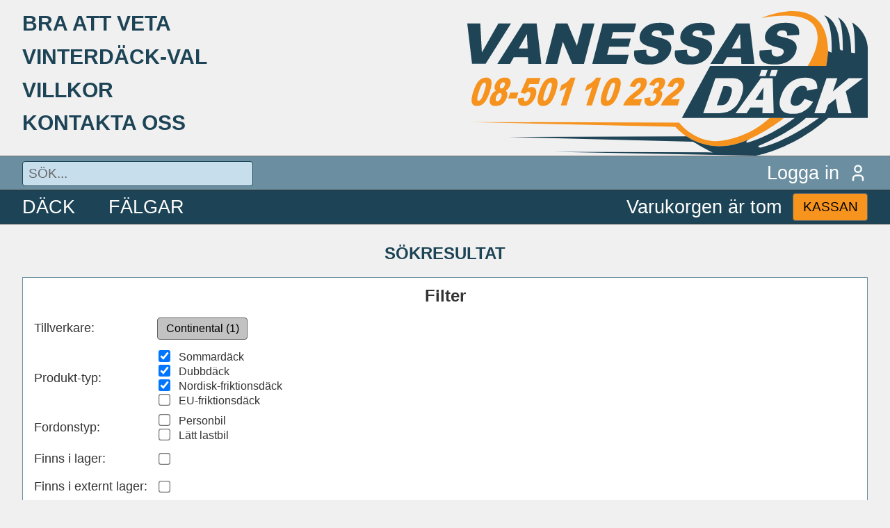

--- FILE ---
content_type: text/html; charset=UTF-8
request_url: https://www.vanessasdack.se/dack/sommar,dubb,nordisk-friktion,eu-friktion/dimensioner/225/60/15
body_size: 9706
content:
<!DOCTYPE html>
<html lang="se">
  <head>
    <meta http-equiv="Content-Type" content="text/html; charset=utf-8">
    <meta name="description" content="Vanessas Däck säljer, även online, och monterar fälgar och däck till mycket bra priser. Alltid fraktfritt! Både Privatpersoner och företag är välkomna till oss.">
    <title>Vanessas däck</title>
    <style>
      header .header_logo svg, footer svg.facebook, footer svg.blocket, footer svg.trustpilot {display:none;}
    </style>
    <link href="/favicon.ico" rel="shortcut icon">
    <link href="/css/site.css" rel="stylesheet">
  </head>
  <body>

    <header>
      <nav>
        <a href="/bra-att-veta/">BRA ATT VETA</a>
        <a href="/vinterdack-val/">VINTERDÄCK-VAL</a>
        <a href="/villkor/">VILLKOR</a>
        <a href="/kontakta-oss/">KONTAKTA OSS</a>
      </nav>
      <a href="/" class="header_logo">
        <svg role="img" aria-label="Vanessas däck logo" xmlns="http://www.w3.org/2000/svg" viewBox="0 0 292.738 105.72"><path fill="#1e4456" d="M31.992 9.046L13.386 38.564H3.5L0 9.045h9.531l1.144 21.246L22.736 9.046zm18.707 0l3.449 29.519h-9.552l-.213-4.866H34.026l-2.7 4.866h-9.313L40.755 9.046zM44.14 27.311l-.509-10.608-5.971 10.608zm36.011-1.932L73.269 9.046h-8.517l-7.644 29.519h8.577l4.195-16.207 6.86 16.207h8.596l7.645-29.519H84.38zm23.604.684h14.198l1.557-6.019h-14.196l1.218-4.691h15.301l1.633-6.307H99.019l-7.642 29.519h24.887l1.729-6.682h-15.744zm42.131-4.738c-1.497-.883-4.127-1.752-7.892-2.61-1.522-.336-2.451-.696-2.778-1.085-.347-.377-.46-.799-.339-1.27.17-.643.582-1.192 1.231-1.644.655-.447 1.513-.673 2.572-.673 1.289 0 2.221.3 2.793.907.58.602.808 1.571.69 2.902l8.731-.507c.415-3.058-.184-5.295-1.798-6.692-1.622-1.408-4.314-2.102-8.089-2.102-3.071 0-5.59.383-7.56 1.154-1.961.771-3.556 1.831-4.784 3.181s-2.042 2.781-2.434 4.3c-.596 2.305-.234 4.207 1.101 5.694 1.322 1.492 3.864 2.685 7.629 3.585 2.304.537 3.717 1.11 4.231 1.712a2.17 2.17 0 0 1 .472 2.058c-.208.807-.745 1.511-1.609 2.121s-1.946.916-3.247.916c-1.74 0-2.932-.592-3.562-1.791-.386-.736-.49-1.812-.311-3.221l-8.821.542c-.514 2.981-.058 5.432 1.375 7.37s4.659 2.9 9.68 2.9c2.86 0 5.338-.413 7.429-1.237s3.869-2.036 5.327-3.637c1.459-1.595 2.438-3.343 2.926-5.234.417-1.609.402-3.064-.045-4.369s-1.421-2.39-2.918-3.27zm29.778 0c-1.499-.883-4.122-1.752-7.89-2.61-1.524-.336-2.45-.696-2.782-1.085-.343-.377-.453-.799-.334-1.27.168-.643.579-1.192 1.23-1.644.656-.447 1.512-.673 2.57-.673 1.292 0 2.223.3 2.798.907s.805 1.571.686 2.902l8.729-.507c.42-3.058-.182-5.295-1.798-6.692-1.616-1.408-4.309-2.102-8.088-2.102-3.071 0-5.589.383-7.555 1.154s-3.562 1.831-4.791 3.181-2.038 2.781-2.43 4.3c-.597 2.305-.232 4.207 1.101 5.694 1.32 1.492 3.86 2.685 7.63 3.585 2.301.537 3.711 1.11 4.227 1.712a2.16 2.16 0 0 1 .475 2.058c-.204.807-.742 1.511-1.61 2.121-.859.613-1.943.916-3.24.916-1.748 0-2.937-.592-3.564-1.791-.388-.736-.492-1.812-.315-3.221l-8.816.542c-.521 2.981-.062 5.432 1.368 7.37 1.436 1.936 4.662 2.9 9.682 2.9 2.858 0 5.335-.413 7.426-1.237 2.096-.824 3.873-2.036 5.336-3.637 1.459-1.595 2.436-3.343 2.926-5.234.417-1.609.4-3.064-.049-4.369s-1.42-2.39-2.922-3.27zm30.795-12.279l3.451 29.519h-9.552l-.218-4.866h-10.354l-2.698 4.866h-9.318l18.743-29.519zm-6.557 18.265l-.512-10.608-5.968 10.608zm40.534-2.717c-.447-1.301-1.421-2.389-2.918-3.269s-4.128-1.752-7.889-2.61c-1.529-.336-2.451-.696-2.783-1.085-.345-.377-.455-.799-.334-1.27.164-.643.574-1.192 1.228-1.644s1.515-.673 2.572-.673c1.285 0 2.22.3 2.797.907s.803 1.571.686 2.902l8.732-.507c.414-3.058-.184-5.295-1.802-6.692-1.62-1.408-4.313-2.102-8.083-2.102-3.072 0-5.59.383-7.555 1.154s-3.564 1.831-4.793 3.181-2.042 2.781-2.434 4.3c-.599 2.305-.23 4.207 1.103 5.694 1.32 1.492 3.86 2.685 7.627 3.585 2.307.537 3.716 1.11 4.229 1.712s.671 1.293.475 2.058c-.206.807-.743 1.511-1.608 2.121-.859.613-1.946.916-3.247.916-1.741 0-2.93-.592-3.562-1.791-.385-.736-.489-1.812-.316-3.221l-8.815.542c-.516 2.981-.054 5.432 1.373 7.37 1.438 1.936 4.661 2.9 9.678 2.9 2.864 0 5.338-.413 7.432-1.237s3.871-2.036 5.329-3.637c1.462-1.595 2.436-3.343 2.924-5.234.418-1.61.405-3.065-.046-4.37z"/><path d="M248.942 40.063s.029.024.047.03h13.381c.896-4.463 1.407-10.753 1.407-10.753-.715-45.774-48.632-24.315-48.632-24.315 64.114-11.085 33.797 35.038 33.797 35.038zm-27.917 38.088c-2.749 2.659-17.182 15.64-38.873 17.039 0 0-15.203.779-27.296-13.652L2.9 81.151l149.227 3.51s19.994 24.598 54.206 8.966c3.415-1.559 15.454-7.542 25.111-15.476z" fill="#f6921e"/><path fill="#1e4456" d="M193.144 56.396c.534 1 .332 2.859-.61 5.574-.721 2.048-1.433 3.53-2.146 4.445s-1.489 1.555-2.312 1.922-2.065.551-3.72.551h-1.938l4.869-13.994h1.977c2.05 0 3.343.501 3.88 1.502zm23.027 8.542l.377-9.202-6.003 9.202zm76.567-38.46V78.15h-28.923c-26.192 23.374-52.807 27.57-52.807 27.57l-148.054-2.731 116.47.387c-3.122-1.164-14.433-7.797-14.433-7.797L30.196 92.071l130.121-.394c-.04-.023.017.009.168.085 8.903 5.783 24.643 11.557 45.849 1.863-3.514 1.565-1.952 2.732-1.952 2.732 18.126-5.177 33.421-17.009 34.945-18.208h-82.458l20.668-38.057h84.834c.896-4.463 1.407-10.753 1.407-10.753l2.504 1.069s1.427-20.02-5.368-27.17c0 0 11.088 1.784 11.441 24.666 0 0 2.148 1.791 2.148.362s.357-19.311-3.575-23.602c0 0 10.015 3.22 9.652 25.744l2.862.36s.357-17.16-2.145-22.526c.001 0 10.726 6.078 11.441 18.236zm-79.262 20.993h4.544l1.519-4.367h-4.544zm-16.094 20.71c1.149-1.507 2.201-3.63 3.15-6.365.606-1.75.979-3.408 1.101-4.968s-.076-2.925-.596-4.104c-.523-1.174-1.391-2.076-2.595-2.707-1.21-.63-2.969-.943-5.288-.943h-11.758l-8.915 25.611h11.753c1.412 0 3.064-.236 4.962-.696 1.384-.341 2.809-1.018 4.271-2.035 1.465-1.025 2.764-2.286 3.915-3.793zm26.598 6.524l-.709-25.611h-8.632l-18.543 25.611h8.081l2.718-4.228h8.987l-.191 4.228zM227 43.104h-4.595l-1.522 4.367h4.595zm17.1 31.043c1.714-.663 3.298-1.649 4.757-2.95 1.457-1.308 2.751-2.935 3.898-4.878l-6.205-2.098c-.915 1.618-1.911 2.854-2.98 3.704s-2.357 1.273-3.875 1.273c-1.563 0-2.588-.525-3.079-1.578-.5-1.049-.254-2.993.734-5.832.799-2.297 1.746-3.975 2.838-5.042 1.459-1.445 3.083-2.168 4.879-2.168.792 0 1.452.162 1.978.49s.906.792 1.138 1.395c.143.362.204.933.173 1.715l7.533-1.554c.042-2.701-.633-4.707-2.023-6.012-1.396-1.303-3.7-1.955-6.929-1.955-4.122 0-7.706 1.137-10.753 3.411s-5.306 5.534-6.78 9.767c-1.106 3.182-1.37 5.785-.802 7.825s1.599 3.458 3.083 4.27c1.484.803 3.615 1.21 6.398 1.21 2.296 0 4.303-.333 6.017-.993zm12.917 4.004h-9.479c-8.634 8.161-26.803 17.437-32.239 19.379-5.46 1.952-.779 2.34-.779 2.34 18.853-4.717 37.696-18.136 42.497-21.719zm19.628-19.388l12.716-9.669h-10.529l-11.655 9.678 3.368-9.678h-7.915l-8.917 25.611h7.914l2.181-6.252 5.574-4.282 1.733 10.534h9.748z"/><path d="M4.429 58.912c1.232-3.812 2.602-6.479 4.105-8.003s3.294-2.282 5.368-2.282c.995 0 1.761.164 2.292.5s.911.765 1.146 1.299a4.97 4.97 0 0 1 .409 1.68c.04.587.006 1.273-.102 2.06-.211 1.497-.579 3.056-1.103 4.68-1.173 3.637-2.489 6.301-3.944 7.984s-3.29 2.534-5.514 2.534c-1.244 0-2.162-.272-2.756-.812-.589-.531-.967-1.323-1.125-2.36-.117-.742-.066-1.751.147-3.032s.576-2.7 1.077-4.248zm4.073.013c-.824 2.555-1.224 4.299-1.19 5.236.03.931.362 1.398.995 1.398.419 0 .841-.196 1.276-.597s.864-1.02 1.288-1.877c.417-.856.922-2.194 1.51-4.01.86-2.662 1.273-4.453 1.237-5.366-.036-.92-.388-1.378-1.054-1.378-.679 0-1.324.469-1.929 1.403s-1.32 2.67-2.133 5.191zm12.405-.682c-.494-.468-.798-.986-.907-1.562-.151-.782-.063-1.685.268-2.703.545-1.682 1.572-3.053 3.081-4.124 1.169-.815 2.504-1.226 3.999-1.226 1.98 0 3.275.509 3.888 1.533.62 1.02.677 2.304.172 3.854-.289.902-.751 1.75-1.382 2.533-.47.582-1.099 1.146-1.88 1.695.633.52 1.005 1.208 1.123 2.065s.006 1.804-.332 2.843c-.32 1.005-.794 1.94-1.416 2.812s-1.254 1.542-1.902 2.019-1.375.824-2.187 1.045c-.81.227-1.631.337-2.466.337-1.567 0-2.681-.251-3.352-.757-.663-.499-1.054-1.238-1.171-2.211-.112-.979.022-2.066.411-3.271.379-1.176.907-2.172 1.574-2.987s1.496-1.447 2.479-1.895zm.107 4.692c-.285.885-.317 1.609-.103 2.17s.582.839 1.092.839c.49 0 1.021-.285 1.595-.854s1.005-1.295 1.291-2.167c.285-.891.326-1.613.112-2.177s-.579-.847-1.094-.847-1.045.273-1.601.819-.988 1.286-1.292 2.217zm3.017-8.633c-.224.694-.249 1.252-.063 1.674.181.428.539.639 1.071.639.468 0 .928-.209 1.365-.628.437-.425.765-.963.982-1.629.221-.692.245-1.257.068-1.688s-.507-.652-.999-.652c-.498 0-.973.213-1.42.638s-.785.973-1.004 1.646zm7.376 5.254h5.977l-1.395 4.309H30.01zm12.365-10.588h9.765l-1.441 4.448h-6.61l-1.325 3.005c.547-.29 1.071-.51 1.567-.651a4.89 4.89 0 0 1 1.399-.22c1.48 0 2.485.603 3.013 1.818s.5 2.738-.098 4.582c-.417 1.293-1.058 2.538-1.917 3.73s-1.829 2.108-2.902 2.738c-1.079.628-2.293.945-3.656.945-.976 0-1.769-.129-2.385-.379s-1.088-.621-1.412-1.12c-.33-.498-.545-1.062-.639-1.69-.104-.631-.102-1.413.002-2.354l4.354-.616c-.189.902-.179 1.592.04 2.062a1.12 1.12 0 0 0 1.099.703c.571 0 1.137-.295 1.702-.882s1.035-1.467 1.414-2.634c.385-1.194.479-2.074.281-2.626s-.611-.832-1.235-.832c-.398 0-.822.13-1.278.395-.336.191-.753.538-1.244 1.041l-3.285-.686zm8.909 9.944c1.233-3.812 2.6-6.479 4.105-8.003s3.294-2.282 5.368-2.282c.995 0 1.761.164 2.292.5s.914.765 1.144 1.299a4.94 4.94 0 0 1 .407 1.68c.049.592.013 1.273-.1 2.06-.211 1.497-.575 3.056-1.103 4.68-1.171 3.637-2.489 6.301-3.943 7.984s-3.288 2.534-5.511 2.534c-1.245 0-2.165-.272-2.757-.812-.594-.531-.969-1.323-1.125-2.36-.117-.742-.068-1.751.149-3.032s.571-2.7 1.074-4.248zm4.073.013c-.826 2.555-1.224 4.299-1.19 5.236.032.931.362 1.398.994 1.398.419 0 .844-.196 1.276-.597s.864-1.02 1.286-1.877.922-2.194 1.512-4.01c.86-2.662 1.273-4.453 1.237-5.366-.038-.92-.39-1.378-1.056-1.378-.68 0-1.32.469-1.927 1.403s-1.316 2.67-2.132 5.191zm22.36-10.297l-6.593 20.39h-4.158l4.316-13.359c-.898.69-1.729 1.249-2.498 1.684-.767.425-1.686.836-2.764 1.229l1.478-4.565c1.597-.615 2.922-1.35 3.974-2.208s1.997-1.917 2.84-3.17h3.405zm18.615 0l-6.595 20.39h-4.156l4.321-13.359c-.898.69-1.731 1.249-2.496 1.684-.771.425-1.693.836-2.769 1.229l1.478-4.565c1.597-.615 2.917-1.35 3.971-2.208s1.999-1.917 2.845-3.17h3.401zm1.146 10.284c1.232-3.812 2.602-6.479 4.107-8.003s3.296-2.282 5.368-2.282c.994 0 1.759.164 2.287.5.537.333.918.765 1.148 1.299a5.09 5.09 0 0 1 .411 1.68c.042.592.008 1.273-.107 2.06-.204 1.497-.572 3.056-1.096 4.68-1.18 3.637-2.491 6.301-3.943 7.984s-3.294 2.534-5.515 2.534c-1.246 0-2.159-.272-2.755-.812-.594-.531-.972-1.323-1.125-2.36-.118-.742-.068-1.751.146-3.032s.573-2.7 1.074-4.248zm4.077.013c-.827 2.555-1.223 4.299-1.195 5.236.03.931.364 1.398.994 1.398.418 0 .844-.196 1.278-.597s.862-1.02 1.286-1.877c.419-.856.926-2.194 1.51-4.01.864-2.662 1.275-4.453 1.237-5.366-.039-.92-.388-1.378-1.052-1.378-.682 0-1.324.469-1.927 1.403s-1.318 2.67-2.131 5.191zm23.304 10.093h-12.335c.673-1.648 1.605-3.2 2.795-4.657s3.081-3.168 5.694-5.148c1.599-1.21 2.666-2.131 3.204-2.762s.901-1.229 1.084-1.793c.201-.608.201-1.129.009-1.566-.196-.429-.541-.65-1.048-.65-.524 0-1.024.224-1.503.676-.479.444-.956 1.234-1.437 2.363l-3.971-.454c.669-1.564 1.363-2.791 2.074-3.669.717-.883 1.542-1.558 2.479-2.024s2.093-.705 3.479-.705c1.45 0 2.501.223 3.162.668s1.071 1.133 1.233 2.061.06 1.961-.311 3.109c-.398 1.225-1.039 2.392-1.927 3.504s-2.245 2.334-4.067 3.666l-2.187 1.626-1.379 1.216h6.421zm10.352-14.251l-3.58-.941c.863-1.681 1.897-2.964 3.109-3.861 1.206-.894 2.651-1.337 4.335-1.337 1.931 0 3.168.485 3.715 1.462s.58 2.202.1 3.68a7.07 7.07 0 0 1-1.284 2.351c-.579.702-1.303 1.318-2.185 1.85.513.19.881.416 1.099.67.357.41.566.949.62 1.622.057.667-.066 1.467-.364 2.397-.379 1.172-.967 2.287-1.763 3.358s-1.716 1.897-2.749 2.476-2.242.871-3.622.871c-1.348 0-2.338-.215-2.977-.647-.641-.425-1.077-1.056-1.31-1.88s-.285-1.861-.151-3.11l4.348-.737c-.2 1.118-.2 1.899-.002 2.332s.564.649 1.086.649c.551 0 1.103-.271 1.644-.822s.963-1.275 1.259-2.187c.3-.931.357-1.653.17-2.165s-.588-.763-1.192-.763c-.326 0-.803.108-1.439.328l1.499-3.979c.213.044.385.067.513.067.539 0 1.064-.234 1.574-.7a3.77 3.77 0 0 0 1.075-1.653c.196-.608.222-1.098.07-1.46-.153-.368-.464-.549-.935-.549-.484 0-.941.201-1.374.594s-.859 1.089-1.289 2.084zm17.229 14.251h-12.34c.673-1.648 1.606-3.2 2.796-4.657s3.087-3.168 5.7-5.148c1.589-1.21 2.659-2.131 3.2-2.762s.903-1.229 1.082-1.793c.2-.608.202-1.129.011-1.566-.196-.429-.541-.65-1.045-.65-.524 0-1.029.224-1.507.676-.477.444-.958 1.234-1.438 2.363l-3.973-.454c.671-1.564 1.363-2.791 2.076-3.669.715-.883 1.539-1.558 2.477-2.024s2.098-.705 3.483-.705c1.448 0 2.5.223 3.16.668s1.07 1.133 1.232 2.061.058 1.961-.315 3.109c-.393 1.225-1.038 2.392-1.924 3.504s-2.245 2.334-4.069 3.666l-2.185 1.626-1.378 1.216h6.422z" fill="#f6921e"/></svg>
      </a>
    </header>

    <section class="bar" id="bar1">
      <div>
        <form action="/sok/text" method="post">
          <input id="bar1_search" name="textStr" type="text" placeholder="SÖK..." value="" maxlength="30">
          <input type="submit" hidden>
        </form>
        <a href="/logga-in/" id="bar1_user">
          Logga in <svg class="svg_sprite"><use href="/pix/icon-sprites.svg#icon-user" /></svg>
        </a>
      </div>
    </section>

    <section class="bar" id="bar2">
      <div>
        <a href="/sok/dack/dimensioner/">DÄCK</a>
        <a href="/sok/falgar/dimensioner/">FÄLGAR</a>
        <!-- <a href="/sok/paket/dimensioner/" id="bar2_package">DÄCK + FÄLGAR</a> -->
        <a href="/varukorg" id="bar2_cart">
          Varukorgen är tom        </a>
        <a href="/varukorg" class="btn" id="bar2_checkout">KASSAN</a>
      </div>
    </section>

<section id="search_result">
  <h1>SÖKRESULTAT</h1>


  <div class="filter">

    <h2>
      Filter
    </h2>

    <form  action="/dack/sommar,dubb,nordisk-friktion,eu-friktion/dimensioner/225/60/15" method="get">
      


      <div class="row">
        <div class="col1">Tillverkare:</div>
        <div class="col2">
          <input type="checkbox" name="tillverkare[]" id="manufacturer0" value="Continental" hidden autocomplete="off"><label class="btn" for="manufacturer0">Continental (1)</label>         </div>
      </div>
      <div class="row">
        <div class="col1">Produkt-typ:</div>
        <div class="col2">
          <input type="checkbox" id="product_type_1" name="typ[]" value="1" checked><label for="product_type_1">Sommardäck</label><br><input type="checkbox" id="product_type_2" name="typ[]" value="2" checked><label for="product_type_2">Dubbdäck</label><br><input type="checkbox" id="product_type_3" name="typ[]" value="3" checked><label for="product_type_3">Nordisk-friktionsdäck</label><br><input type="checkbox" id="product_type_20" name="typ[]" value="20"><label for="product_type_20">EU-friktionsdäck</label><br>        </div>
      </div>
      <div class="row">
        <div class="col1">Fordonstyp:</div>
        <div class="col2">
          <input type="checkbox" id="vehicle_type_10" name="fordonstyp[]" value="10" autocomplete="off"><label for="vehicle_type_10">Personbil</label><br><input type="checkbox" id="vehicle_type_30" name="fordonstyp[]" value="30" autocomplete="off"><label for="vehicle_type_30">Lätt lastbil</label><br>        </div>
      </div>
      <div class="row">
        <div class="col1"><label for="stock">Finns i lager</label>:</div>
        <div class="col2">
          <input type="checkbox" id="stock" name="lager" value="1" autocomplete="off">
        </div>
      </div>

      <div class="row">
        <div class="col1"><label for="stock_supplier">Finns i externt lager</label>:</div>
        <div class="col2">
          <input type="checkbox" id="stock_supplier" name="lager_leverantor" value="2" autocomplete="off">
        </div>
      </div>



      <button type="submit" class="btn">Använd filter</button>

    </form>
  </div>
  


  <article data-stock-total="21">
  <a href="/dack/sommar/21699/Continental/225-60R15-96W/ECO-CONTACT-6">
    <div class="img_con">
      <img src="https://www.vanessasdack.se/img/2/21524_1731613188.jpeg" alt="ECO CONTACT 6" itemprop="image">
    </div>
    <div class="info">
      <div>
        <h2 itemprop="name">Continental ECO CONTACT 6</h2>
        <div class="info_str">225/60R15 96W</div>
        <div class="type_str">Sommardäck</div>
        <div class="stock">Lager: 1 i externt lager (2-3 dagar lev.tid)</div>
      </div>
        <div class="spec">
    <div class="col">
      <div class="row" title="Bränsleförbrukning"><svg class="svg_sprite"><use href="/pix/icon-sprites.svg#icon-fuel" /></svg></div>
      <div class="row" title="Våtgrepp"><svg class="svg_sprite"><use href="/pix/icon-sprites.svg#icon-rain" /></svg></div>
      <div class="row" title="Ljudnivå"><svg class="svg_sprite"><use href="/pix/icon-sprites.svg#icon-sound" /></svg></div>
    </div>
    <div class="col">
      <div class="row"><span>B</span></div>
      <div class="row"><span>A</span></div>
      <div class="row"><span>71 dB</span></div>
    </div>
  </div>
    </div>
  </a>
  <div class="price">
    <link itemprop="availability" href="http://schema.org/InStock">
    <meta itemprop="availabilityStarts" content="2024-11-14 20:39:24">
    <span itemprop="price_amount" content="2.466">2.466</span>
    <span itemprop="priceCurrency" content="SEK">kr</span>
    
  </div>
  <div class="selection">
      <form action="/addera-produkt" method="post" >
    <input type="hidden" name="prodId" value="21699">
    <div class="select">
      <select name="prodAmount">
        <option value="1">1</option><option value="2">2</option><option value="3">3</option><option value="4" selected>4</option><option value="5">5</option><option value="6">6</option><option value="7">7</option><option value="8">8</option><option value="9">9</option><option value="10">10</option><option value="11">11</option><option value="12">12</option><option value="13">13</option><option value="14">14</option><option value="15">15</option><option value="16">16</option><option value="17">17</option><option value="18">18</option><option value="19">19</option><option value="20">20</option>
      </select>
    </div>
    <button class="cart_button" type="submit"><span>Lägg i kundvagnen</span><svg class="svg_sprite"><use href="/pix/icon-sprites.svg#icon-cart-plus" /></svg></button>
  </form>
    
  </div>
</article>
  <script src="/js/cart.js" type="text/javascript"></script>
  <script src="/js/result_filter.js" type="text/javascript"></script>
</section>



    <footer>
      <div>
        <a href="https://www.facebook.com/Vanessasdack.se">
          <svg class="facebook" role="img" aria-label="Facebook logo" viewBox="0 0 1000 193" xmlns="http://www.w3.org/2000/svg"><path fill="#666" d="M63.35 190.562H25.669V96.628H0V66.045h25.668V44.283C25.668 18.495 37.021 0 74.6 0c7.948 0 20.426 1.602 20.426 1.602V30H81.92c-13.354 0-18.568 4.062-18.568 15.292v20.753h31.174L91.75 96.628H63.351l-.001 93.934zm86.46-126.961c-.549 0-1.114.02-1.673.034-34.94 0-50.926 26.282-50.926 63.59 0 46.998 20.736 65.808 51.199 65.808 17.429 0 28.88-7.336 35.84-21.026v18.568h35.84V66.058h-35.84v19.149c-5.683-12.32-17.454-21.46-34.44-21.606zm9.113 29.423c14.675 0 23.483 10.236 23.483 27.647l.034 17.783c0 11.735-7.275 25.464-23.517 25.464-24.97 0-24.303-26.962-24.303-35.942 0-30.207 13.304-34.952 24.303-34.952zm75.641 35.299c0-15.131-.724-64.641 63.78-64.641 25.893 0 36.705 8.233 36.705 8.233l-8.69 26.953s-10.798-5.946-24.868-5.946c-18.021 0-29.52 10.447-29.52 28.828l.02 13.18c0 17.662 11.095 29.452 29.537 29.452 12.818 0 24.632-6.002 24.632-6.002l8.668 26.39s-9.886 8.285-36.303 8.285c-61.418 0-63.96-44.42-63.96-64.732h-.001zm310.628-64.688c34.941 0 51.179 26.282 51.179 63.59 0 46.998-20.737 65.808-51.2 65.808-17.429 0-30.313-7.335-37.273-21.026v18.568l-35.389-.014V3.786L510.083.509V83.52c5.423-14.523 23.245-19.885 35.11-19.885h-.001zm-10.534 29.389c-14.675 0-24.575 10.236-24.575 27.647l-.035 17.783c-.022 11.735 6.856 25.464 24.61 25.464 24.97 0 24.303-26.962 24.303-35.942 0-30.207-13.303-34.952-24.303-34.952zM400.243 63.738c-39.63 0-60.552 21.607-60.552 60.005v7.134c0 49.837 29.381 62.668 64.409 62.668 34.047 0 49.458-9.523 49.458-9.523l-7.031-25.36s-18.128 7.713-37.922 7.713c-20.52 0-29.345-5.23-31.607-24.95h79.564V121.08c0-41.652-23.481-57.343-56.32-57.343l.001.001zm.955 25.394c13.718 0 22.607 8.412 22.119 27.921h-46.25c.802-20.533 10.388-27.92 24.131-27.92v-.001zm270.094-25.565c-40.697 0-62.122 22.934-62.122 64.033 0 56.39 36.932 65.467 62.19 65.467 36.976 0 61.576-19.907 61.576-64.955 0-46.887-27.66-64.545-61.644-64.545zm-.512 29.559c17.895 0 24.986 13.393 24.986 28.638v13.107c0 18.468-9.922 29.15-25.054 29.15-14.152 0-24.098-9.992-24.098-29.15v-13.107c0-20.432 11.835-28.638 24.166-28.638zm137.01-29.559c-40.697 0-62.122 22.934-62.122 64.033 0 56.39 36.932 65.467 62.19 65.467 36.975 0 61.576-19.907 61.576-64.955 0-46.887-27.661-64.545-61.644-64.545zm-.512 29.559c17.895 0 24.985 13.393 24.985 28.638v13.107c0 18.468-9.922 29.15-25.053 29.15-14.152 0-24.098-9.992-24.098-29.15v-13.107c0-20.432 11.835-28.638 24.166-28.638zm76.355 97.436V3.786L921.316.51v125.189l37.386-59.653h39.796l-39 61.783L1000 190.562h-39.909l-38.775-60.914v60.914h-37.683z"/></svg>
        </a>
        <a href="https://se.trustpilot.com/review/www.vanessasdack.se">
          <svg class="trustpilot" role="img" aria-label="Trustpilot logo" viewBox="20.5 248.5 600 147.3" xmlns="http://www.w3.org/2000/svg"><path fill="#666" d="m178.2 300.7h60.7v11.3h-23.9v63.7h-13.1v-63.7h-23.8zm58.1 20.7h11.2v10.5h.2c.4-1.5 1.1-2.9 2.1-4.3s2.2-2.7 3.7-3.8c1.4-1.2 3-2.1 4.8-2.8 1.7-.7 3.5-1.1 5.3-1.1 1.4 0 2.4.1 2.9.1.5.1 1.1.2 1.6.2v11.5c-.8-.2-1.7-.3-2.6-.4s-1.7-.2-2.6-.2c-2 0-3.9.4-5.7 1.2s-3.3 2-4.7 3.5c-1.3 1.6-2.4 3.5-3.2 5.8s-1.2 5-1.2 8v25.8h-12zm86.8 54.3h-11.8v-7.6h-.2c-1.5 2.8-3.7 4.9-6.6 6.6s-5.9 2.5-8.9 2.5c-7.1 0-12.3-1.7-15.5-5.3-3.2-3.5-4.8-8.9-4.8-16v-34.5h12v33.3c0 4.8.9 8.2 2.8 10.1 1.8 2 4.4 3 7.7 3 2.5 0 4.6-.4 6.3-1.2s3.1-1.8 4.1-3.1c1.1-1.3 1.8-2.9 2.3-4.7s.7-3.8.7-5.9v-31.5h12v54.3zm20.4-17.4c.4 3.5 1.7 5.9 4 7.4 2.3 1.4 5.1 2.1 8.3 2.1 1.1 0 2.4-.1 3.8-.3s2.8-.5 4-1c1.3-.5 2.3-1.2 3.1-2.2s1.2-2.2 1.1-3.7-.6-2.8-1.7-3.8-2.4-1.7-4-2.4c-1.6-.6-3.5-1.1-5.6-1.5s-4.2-.9-6.4-1.4-4.4-1.1-6.5-1.8-3.9-1.6-5.6-2.9c-1.6-1.2-3-2.7-3.9-4.6-1-1.9-1.5-4.1-1.5-6.9 0-3 .7-5.4 2.2-7.4 1.4-2 3.3-3.6 5.5-4.8s4.7-2.1 7.4-2.6 5.3-.7 7.7-.7c2.8 0 5.5.3 8 .9s4.9 1.5 6.9 2.9c2.1 1.3 3.8 3.1 5.1 5.2 1.4 2.1 2.2 4.7 2.6 7.7h-12.5c-.6-2.9-1.9-4.8-3.9-5.8-2.1-1-4.4-1.5-7.1-1.5-.8 0-1.9.1-3 .2-1.2.2-2.2.4-3.3.8-1 .4-1.9 1-2.6 1.7s-1.1 1.7-1.1 2.9c0 1.5.5 2.6 1.5 3.5s2.3 1.6 4 2.3c1.6.6 3.5 1.1 5.6 1.5s4.3.9 6.5 1.4 4.3 1.1 6.4 1.8 4 1.6 5.6 2.9c1.6 1.2 3 2.7 4 4.5s1.5 4.1 1.5 6.7c0 3.2-.7 5.9-2.2 8.2-1.5 2.2-3.4 4.1-5.7 5.5s-5 2.4-7.8 3.1c-2.9.6-5.7 1-8.5 1-3.4 0-6.6-.4-9.5-1.2s-5.5-2-7.6-3.5c-2.1-1.6-3.8-3.5-5-5.9-1.2-2.3-1.9-5.1-2-8.4h12.1v.1zm39.5-36.9h9.1v-16.4h12v16.3h10.8v8.9h-10.8v29c0 1.3.1 2.3.2 3.3.1.9.4 1.7.7 2.3.4.6 1 1.1 1.7 1.4.8.3 1.8.5 3.2.5.8 0 1.7 0 2.5-.1s1.7-.2 2.5-.4v9.3c-1.3.2-2.6.3-3.9.4-1.3.2-2.5.2-3.9.2-3.2 0-5.7-.3-7.6-.9s-3.4-1.5-4.5-2.6c-1.1-1.2-1.8-2.6-2.2-4.3s-.6-3.8-.7-6v-32h-9.1v-9.1zm40.3 0h11.3v7.4h.2c1.7-3.2 4-5.4 7-6.8s6.2-2.1 9.8-2.1c4.3 0 8 .7 11.2 2.3 3.2 1.5 5.8 3.5 7.9 6.2 2.1 2.6 3.7 5.7 4.7 9.2s1.6 7.3 1.6 11.2c0 3.7-.5 7.2-1.4 10.6-1 3.4-2.4 6.5-4.3 9.1s-4.3 4.7-7.3 6.3-6.4 2.4-10.4 2.4c-1.7 0-3.5-.2-5.2-.5s-3.4-.8-5-1.5-3.1-1.6-4.4-2.7c-1.4-1.1-2.5-2.4-3.4-3.8h-.2v27.1h-12v-74.4zm41.9 27.2c0-2.4-.3-4.8-1-7.1-.6-2.3-1.6-4.3-2.9-6.1s-2.9-3.2-4.7-4.3c-1.9-1.1-4.1-1.6-6.5-1.6-5 0-8.8 1.7-11.4 5.2-2.5 3.5-3.8 8.2-3.8 14 0 2.8.3 5.3 1 7.6s1.6 4.3 3 6c1.3 1.7 2.9 3 4.8 4s4 1.5 6.5 1.5c2.8 0 5-.6 6.9-1.7s3.4-2.6 4.7-4.3c1.2-1.8 2.1-3.8 2.6-6.1.5-2.4.8-4.7.8-7.1zm21.1-47.9h12v11.3h-12zm0 20.7h12v54.3h-12zm22.7-20.7h12v75h-12zm48.6 76.5c-4.3 0-8.2-.7-11.6-2.2s-6.2-3.4-8.6-5.9c-2.3-2.5-4.1-5.6-5.3-9.1s-1.9-7.4-1.9-11.5.6-7.9 1.9-11.4c1.2-3.5 3-6.5 5.3-9.1 2.3-2.5 5.2-4.5 8.6-5.9s7.3-2.2 11.6-2.2 8.2.7 11.6 2.2c3.4 1.4 6.2 3.4 8.6 5.9 2.3 2.5 4.1 5.6 5.3 9.1s1.9 7.3 1.9 11.4c0 4.2-.6 8-1.9 11.5s-3 6.5-5.3 9.1c-2.3 2.5-5.2 4.5-8.6 5.9s-7.2 2.2-11.6 2.2zm0-9.5c2.6 0 5-.6 6.9-1.7 2-1.1 3.5-2.6 4.8-4.4s2.2-3.9 2.8-6.1c.6-2.3.9-4.6.9-7 0-2.3-.3-4.6-.9-6.9s-1.5-4.3-2.8-6.1-2.9-3.2-4.8-4.3c-2-1.1-4.3-1.7-6.9-1.7s-5 .6-6.9 1.7c-2 1.1-3.5 2.6-4.8 4.3-1.3 1.8-2.2 3.8-2.8 6.1s-.9 4.6-.9 6.9c0 2.4.3 4.7.9 7s1.5 4.3 2.8 6.1 2.9 3.3 4.8 4.4c2 1.2 4.3 1.7 6.9 1.7zm31-46.3h9.1v-16.4h12v16.3h10.8v8.9h-10.8v29c0 1.3.1 2.3.2 3.3.1.9.4 1.7.7 2.3.4.6 1 1.1 1.7 1.4.8.3 1.8.5 3.2.5.8 0 1.7 0 2.5-.1s1.7-.2 2.5-.4v9.3c-1.3.2-2.6.3-3.9.4-1.3.2-2.5.2-3.9.2-3.2 0-5.7-.3-7.6-.9s-3.4-1.5-4.5-2.6c-1.1-1.2-1.8-2.6-2.2-4.3s-.6-3.8-.7-6v-32h-9.1v-9.1z"/><path d="m164.2 300.7h-54.9l-16.9-52.2-17 52.2-54.9-.1 44.4 32.3-17 52.2 44.4-32.3 44.4 32.3-16.9-52.2z" fill="#00b67a"/><path d="m123.6 344.7-3.8-11.8-27.4 19.9z" fill="#666"/></svg>
        </a>
        <a href="https://www.blocket.se/butik/vanessas-dack">
          <svg class="blocket" role="img" aria-label="Blocket logo" viewBox="0 0 600 129" xmlns="http://www.w3.org/2000/svg"><path fill="#666" fill-rule="evenodd" d="M200.3 28.4c14.5.1 29 3.7 38.3 13.2 9.5 9.3 13.1 23.8 13.2 38.3-.1 14.5-3.7 29-13.2 38.3-9.3 9.5-23.8 13.1-38.3 13.2-14.5-.1-29-3.7-38.3-13.2-9.5-9.3-13.1-23.8-13.2-38.3.1-14.5 3.7-29 13.2-38.3 9.3-9.5 23.8-13.1 38.3-13.2h0zM575 7.6v25h25v32h-25v15.2h.1c.1 5.3 1.7 10.7 6.2 14.1 4.4 3.5 11.1 4.8 18 4.9h.8v32.1c-2.6.3-5.2.4-7.8.4-14.5-.1-29-3.7-38.3-13.2-9.4-9.2-13-23.4-13.2-37.7V7.5H575v.1zm-87.6 20.8c14.8 0 25.9 4.3 33.4 12.8 7.2 8.2 11 19.6 11.2 34.3v1.4 10h-57.9c.5 5.5 3 9.8 7.5 12.7 4.5 3 10.6 4.4 18.3 4.4 11.4 0 21.4-1.5 30.9-7.5l1-.7v25.7c-12.5 6.5-26.4 9.9-40.5 9.8-16.7 0-30.4-3.1-40.1-12.3-9.7-9.3-14.1-23.2-14.1-38.7 0-15.6 3.4-28.4 12.6-37.9 9.3-9.5 22.6-14 37.7-14h0zm-176.5 0c7.5.1 15 1.1 21.8 3.3v32.7c-3.9-2.5-9.3-3.5-14.6-3.5-6.2 0-12.5 1.4-16.4 4.8-4.1 3.4-5.6 8.8-5.7 14.1.1 5.3 1.6 10.7 5.7 14.1 4 3.5 10.2 4.8 16.4 4.9 5.4 0 10.7-1 14.6-3.5v32.8c-6.8 2.3-14.3 3.3-21.8 3.3-14.5-.1-29-3.7-38.3-13.2-9.5-9.3-13.1-23.8-13.2-38.3.1-14.5 3.7-29 13.2-38.3 9.3-9.5 23.8-13.1 38.3-13.2h0zM375.7 0v65.6l24.6-34.7h43.6l-36.2 42.7 40.5 55.7h-44.6l-27.9-44.6v44.6h-34.2V0h34.2zM140.2 0v129.3h-34.3V0h34.3zm-106 0v27.3c3.9-.6 7.8-.9 11.7-.9 14.5.1 29 3.7 38.3 13.2 9.5 9.3 13.1 23.8 13.2 38.3-.1 14.5-3.7 29-13.2 38.2-9.3 9.5-23.8 13.1-38.3 13.2H0V0h34.2zm166.1 60.9c-4.1 0-8.3 1.4-11 4.8s-3.8 8.8-3.8 14.1 1.1 10.7 3.8 14.1c2.7 3.5 6.9 4.8 11 4.9 4.2 0 8.4-1.4 11-4.9 2.7-3.4 3.8-8.8 3.8-14.1s-1.1-10.7-3.8-14.1-6.8-4.7-11-4.8h0zM41.3 59c-2.4 0-4.8.3-7.1.9v36c2.3.6 4.7.9 7.1.9 5.3 0 10.7-1.4 14.1-4.9 3.5-3.4 4.8-8.7 4.9-14.1 0-5.3-1.4-10.7-4.9-14.1C52 60.3 46.6 59 41.3 59h0zm445-4.8c-3.4 0-6.9 1.1-9.1 4-1.8 2.2-2.7 5.4-3 8.8l-.1.8h24.4c-.3-3.7-1.1-7.2-3.1-9.6-2.2-2.9-5.6-4-9.1-4h0zm0 0"/></svg>
        </a>
      </div>
    </footer>

    <link href="/css/select.css" rel="stylesheet">
    <script src="/js/api.js"></script>
  </body>
</html>

--- FILE ---
content_type: text/javascript
request_url: https://www.vanessasdack.se/js/result_filter.js
body_size: 619
content:
var ResultFilterObj = null;

document.addEventListener('DOMContentLoaded', function () {  
  ResultFilterObj = new ResultFilter();
  ResultFilterObj.setup();
});

// handle images in both single and multi overlay edit
class ResultFilter {

  api = null;
  baseUrl = null;
  callback = null;

  constructor() {
    this.api = new API();
    let frm = document.querySelector('#search_result form');

    if(frm !== null) {
      this.baseUrl = document.querySelector('#search_result form').action;
    }
    
    
  }

  setup() {
    var self = this;
    let filterBtn = document.querySelector('#search_result .filter button');

    self.setupFilterReactions();

    if(filterBtn !== null) {
      filterBtn.remove();
    }
    

  }

  setupFilterReactions() {
    var self = this;
    let inputs = document.querySelectorAll('#search_result .filter form input');
    for(let i=0;i<inputs.length;i++) {
      inputs[i].addEventListener('change', function(e) {
        self.doFilter();
      });
    }
  }

  doFilter() {
    var self = this;
    let url = this.baseUrl + '?api=1' + self.getFiltersStr();

    self.api.sendAjax(url,null,API.METHOD_GET,false).then(function(status) {
      if(status == true) {
        //success
        let productCon = document.querySelector('#search_result');

        self.removeCurrentProducts();

        if(self.api.result != null) {
          for(let i=0;i < self.api.result.length;i++) {
            productCon.insertAdjacentHTML('beforeend', self.api.result[i]);
          }
        }

        self.runCallback();

      }else{
        //fail
        alert('Failed to get products');
      }

    });

  }

  getFiltersStr() {
    let inputs = document.querySelectorAll('#search_result .filter form input');
    let queryStr = '';
    for(let i=0;i<inputs.length;i++) {
      if(inputs[i].type == 'checkbox') {
        if(inputs[i].checked == false) {
          continue;
        }
      }
      if(inputs[i].type == 'number' || inputs[i].type == 'text') {
        if(inputs[i].value == '') {
          continue;
        }
      }
      queryStr += '&' + inputs[i].name + '=' + inputs[i].value;
    }

    return queryStr;
  }

  //remove current products from the html
  removeCurrentProducts() {
    let products = document.querySelectorAll('#search_result article');
  
    for(let i=0;i<products.length;i++) {
      products[i].remove();
    }

  }

  runCallback() {
    if(this.callback != null) {
      this.callback();
    }
  }

  //use this function to add a callback (function) that will be run after new filters has been applied
  addCallback(callback) {
    this.callback = callback;
  }

}